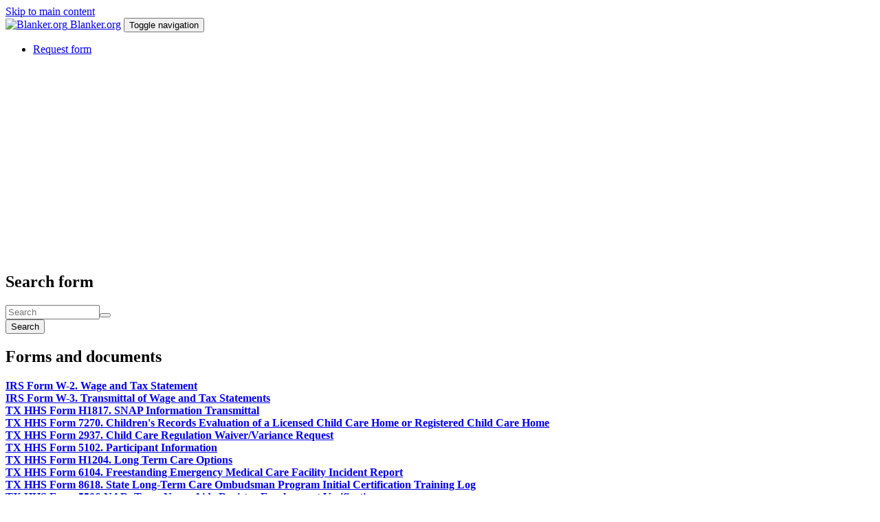

--- FILE ---
content_type: text/html; charset=utf-8
request_url: https://blanker.org/
body_size: 9028
content:
<!DOCTYPE html>
<html lang="en" dir="ltr">
<head>
  <link rel="profile" href="https://www.w3.org/1999/xhtml/vocab" />
  <meta name="viewport" content="width=device-width, initial-scale=1.0">
  <!--[if IE]><![endif]-->
<meta http-equiv="Content-Type" content="text/html; charset=utf-8" />
<link rel="shortcut icon" href="https://blanker.org/favicon.png" type="image/png" />
<link rel="canonical" href="https://blanker.org/" />
<link rel="shortlink" href="https://blanker.org/" />
  <title>Blanker.org | Forms and documents</title>
  <link type="text/css" rel="stylesheet" href="/files/advagg_css/css__29lECXD1b_NybR-iOH6e1UI8KOZmyR5yXN_wHpdFFVk__77zygv2ZISm2FV15YJb6qTRsjKuFlhyQ2gKphYSt8-Y__hQtXnmLvFA5J8pTwfNABMsUHKH24Ayf1w1S3tdoDYQ0.css" media="all" />
  <!-- HTML5 element support for IE6-8 -->
  <!--[if lt IE 9]>
    <script src="https://cdn.jsdelivr.net/html5shiv/3.7.3/html5shiv-printshiv.min.js"></script>
  <![endif]-->
  <script src="/files/advagg_js/js__SXmtFm9NQUd5yJx3e1iLbmH7qtxddikm2yQfvf48mEk__gSP8ZGzj7_TW6IKPtHBWs5b7jIoCC5G_LfBv9BvQ-ik__hQtXnmLvFA5J8pTwfNABMsUHKH24Ayf1w1S3tdoDYQ0.js"></script>
<script>
<!--//--><![CDATA[//><!--
jQuery.extend(Drupal.settings, {"basePath":"\/","pathPrefix":"","setHasJsCookie":0,"ajaxPageState":{"theme":"blankertheme","theme_token":"IAAxnR2fWOvnvvqgx2amIOOlICfJ1xmO4vpt9DWziqk","jquery_version":"2.2","jquery_version_token":"vx4F0EI_iTurYaBWQuzZZRmg9_zc1U2YDOP-iuC3lgs","css":{"modules\/system\/system.base.css":1,"modules\/field\/theme\/field.css":1,"sites\/all\/modules\/google_cse\/google_cse.css":1,"modules\/node\/node.css":1,"sites\/all\/modules\/views\/css\/views.css":1,"sites\/all\/modules\/ckeditor\/css\/ckeditor.css":1,"sites\/all\/modules\/colorbox\/styles\/default\/colorbox_style.css":1,"sites\/all\/modules\/ctools\/css\/ctools.css":1,"sites\/all\/modules\/panels\/css\/panels.css":1,"sites\/all\/themes\/blankertheme\/css\/style.css":1},"js":{"sites\/all\/themes\/bootstrap\/js\/bootstrap.js":1,"sites\/all\/modules\/jquery_update\/replace\/jquery\/2.2\/jquery.min.js":1,"misc\/jquery-extend-3.4.0.js":1,"misc\/jquery-html-prefilter-3.5.0-backport.js":1,"misc\/jquery.once.js":1,"misc\/drupal.js":1,"sites\/all\/modules\/jquery_update\/js\/jquery_browser.js":1,"sites\/all\/modules\/jquery_update\/replace\/ui\/external\/jquery.cookie.js":1,"sites\/all\/modules\/jquery_update\/replace\/jquery.form\/4\/jquery.form.min.js":1,"misc\/form-single-submit.js":1,"misc\/ajax.js":1,"sites\/all\/modules\/jquery_update\/js\/jquery_update.js":1,"sites\/all\/modules\/admin_menu\/admin_devel\/admin_devel.js":1,"sites\/all\/modules\/google_cse\/google_cse.js":1,"sites\/all\/libraries\/colorbox\/jquery.colorbox-min.js":1,"sites\/all\/modules\/colorbox\/js\/colorbox.js":1,"sites\/all\/modules\/colorbox\/styles\/default\/colorbox_style.js":1,"sites\/all\/modules\/views\/js\/base.js":1,"sites\/all\/themes\/bootstrap\/js\/misc\/_progress.js":1,"sites\/all\/modules\/views\/js\/ajax_view.js":1,"sites\/all\/themes\/blankertheme\/bootstrap\/js\/affix.js":1,"sites\/all\/themes\/blankertheme\/bootstrap\/js\/alert.js":1,"sites\/all\/themes\/blankertheme\/bootstrap\/js\/button.js":1,"sites\/all\/themes\/blankertheme\/bootstrap\/js\/carousel.js":1,"sites\/all\/themes\/blankertheme\/bootstrap\/js\/collapse.js":1,"sites\/all\/themes\/blankertheme\/bootstrap\/js\/dropdown.js":1,"sites\/all\/themes\/blankertheme\/bootstrap\/js\/modal.js":1,"sites\/all\/themes\/blankertheme\/bootstrap\/js\/tooltip.js":1,"sites\/all\/themes\/blankertheme\/bootstrap\/js\/popover.js":1,"sites\/all\/themes\/blankertheme\/bootstrap\/js\/scrollspy.js":1,"sites\/all\/themes\/blankertheme\/bootstrap\/js\/tab.js":1,"sites\/all\/themes\/blankertheme\/bootstrap\/js\/transition.js":1,"sites\/all\/themes\/bootstrap\/js\/modules\/views\/js\/ajax_view.js":1,"sites\/all\/themes\/bootstrap\/js\/misc\/ajax.js":1}},"colorbox":{"opacity":"0.85","current":"{current} of {total}","previous":"\u00ab Prev","next":"Next \u00bb","close":"Close","maxWidth":"98%","maxHeight":"98%","fixed":true,"mobiledetect":true,"mobiledevicewidth":"480px","specificPagesDefaultValue":"admin*\nimagebrowser*\nimg_assist*\nimce*\nnode\/add\/*\nnode\/*\/edit\nprint\/*\nprintpdf\/*\nsystem\/ajax\nsystem\/ajax\/*"},"googleCSE":{"cx":"016533359310036798938:fmv8cigt3le","resultsWidth":600,"domain":"www.google.com","showWaterMark":0},"views":{"ajax_path":"\/views\/ajax","ajaxViews":{"views_dom_id:bc9d11f40e1b20c26f2890eb58aff6e1":{"view_name":"Frontpage","view_display_id":"block_4","view_args":"","view_path":"node\/6533","view_base_path":"node","view_dom_id":"bc9d11f40e1b20c26f2890eb58aff6e1","pager_element":0},"views_dom_id:5fe1e7429200738f8e8a866966dc4f64":{"view_name":"taxonomy_list","view_display_id":"block_1","view_args":"","view_path":"node\/6533","view_base_path":"fields\/all","view_dom_id":"5fe1e7429200738f8e8a866966dc4f64","pager_element":0},"views_dom_id:df80e8b10b12a37902e273ae0af0fd11":{"view_name":"taxonomy_list","view_display_id":"block_2","view_args":"","view_path":"node\/6533","view_base_path":"fields\/all","view_dom_id":"df80e8b10b12a37902e273ae0af0fd11","pager_element":0},"views_dom_id:727859fd961ad9f9cf0b52752ce13a0a":{"view_name":"taxonomy_list","view_display_id":"block_3","view_args":"","view_path":"node\/6533","view_base_path":"fields\/all","view_dom_id":"727859fd961ad9f9cf0b52752ce13a0a","pager_element":0}}},"urlIsAjaxTrusted":{"\/views\/ajax":true,"\/":true},"bootstrap":{"anchorsFix":"0","anchorsSmoothScrolling":"0","formHasError":1,"popoverEnabled":0,"popoverOptions":{"animation":1,"html":0,"placement":"right","selector":"","trigger":"click","triggerAutoclose":1,"title":"","content":"","delay":0,"container":"body"},"tooltipEnabled":0,"tooltipOptions":{"animation":1,"html":0,"placement":"auto left","selector":"","trigger":"hover focus","delay":0,"container":"body"}}});
//--><!]]>
</script>
<script async src="https://pagead2.googlesyndication.com/pagead/js/adsbygoogle.js?client=ca-pub-7958472158675518"
     crossorigin="anonymous"></script>
</head>
<body class="html front not-logged-in no-sidebars page-node page-node- page-node-6533 node-type-page">
  <div id="skip-link">
    <a href="#main-content" class="element-invisible element-focusable">Skip to main content</a>
  </div>
    
<header id="navbar" role="banner" class="navbar container navbar-default">
  <div class="container">
    <div class="navbar-header">
              <a class="logo navbar-btn pull-left" href="/" title="Forms here!">
          <img src="https://blanker.org/files/orglogo.png" alt="Blanker.org" />
        </a>
      
              <a class="name navbar-brand" href="/" title="Forms and templates">Blanker.org</a>
      
              <button type="button" class="navbar-toggle" data-toggle="collapse" data-target="#navbar-collapse">
          <span class="sr-only">Toggle navigation</span>
          <span class="icon-bar"></span>
          <span class="icon-bar"></span>
          <span class="icon-bar"></span>
        </button>
          </div>

          <div class="navbar-collapse collapse" id="navbar-collapse">
        <nav role="navigation">
                      <ul class="menu nav navbar-nav"><li class="first last leaf"><a href="https://blanker.org/request-form" title="">Request form</a></li>
</ul>                                      </nav>
      </div>
      </div>
</header>

<div class="main-container container">

  <header role="banner" id="page-header">
    
      <div class="region region-header">
    <section id="block-block-13" class="block block-block clearfix">

      
  <script async src="https://pagead2.googlesyndication.com/pagead/js/adsbygoogle.js?client=ca-pub-7958472158675518"
     crossorigin="anonymous"></script>
<!-- blanker.org - TopResponsive -->
<ins class="adsbygoogle"
     style="display:block"
     data-ad-client="ca-pub-7958472158675518"
     data-ad-slot="7240310391"
     data-ad-format="auto"
     data-full-width-responsive="true"></ins>
<script>
     (adsbygoogle = window.adsbygoogle || []).push({});
</script>
</section>
  </div>
  </header> <!-- /#page-header -->

  <div class="row">

    
    <section class="col-sm-12">
              <div class="highlighted jumbotron">  <div class="region region-highlighted">
    <section id="block-search-form" class="block block-search clearfix">

      
  <form class="google-cse form-search content-search" action="/" method="post" id="search-block-form" accept-charset="UTF-8"><div><div>
      <h2 class="element-invisible">Search form</h2>
    <div class="input-group"><input title="Enter the terms you wish to search for." placeholder="Search" class="form-control form-text" type="text" id="edit-search-block-form--2" name="search_block_form" value="" size="15" maxlength="128" /><span class="input-group-btn"><button type="submit" class="btn btn-primary"><span class="icon glyphicon glyphicon-search" aria-hidden="true"></span>
</button></span></div><div class="form-actions form-wrapper form-group" id="edit-actions"><button class="element-invisible btn btn-default form-submit" type="submit" id="edit-submit" name="op" value="Search">Search</button>
</div><input type="hidden" name="form_build_id" value="form-7EyMSgIh253abD5vcyTH7-eURqdxO8yG6FIg2RnN4WE" />
<input type="hidden" name="form_id" value="search_block_form" />
</div>
</div></form>
</section>
  </div>
</div>
                  <a id="main-content"></a>
                    <h1 class="page-header">Forms and documents</h1>
                                                          <div class="region region-content">
    <section id="block-system-main" class="block block-system clearfix">

      
  <article id="node-6533" class="node node-page clearfix">
        </article>

</section>
<section id="block-views-frontpage-block-4" class="block block-views clearfix">

      
  <div class="view view-Frontpage view-id-Frontpage view-display-id-block_4 view-dom-id-bc9d11f40e1b20c26f2890eb58aff6e1">
        
  
  
      <div class="view-content">
      

<div id="views-bootstrap-grid-1" class="views-bootstrap-grid-plugin-style">
  
          <div class="row">
                  <div class=" col-xs-12 col-sm-6 col-md-6 col-lg-6">
              
  <div>        <strong><a href="/docs/irs-form-w-2">IRS Form W-2. Wage and Tax Statement </a></strong>  </div>          </div>

                                      <div class=" col-xs-12 col-sm-6 col-md-6 col-lg-6">
              
  <div>        <strong><a href="/docs/irs-form-w-3">IRS Form W-3. Transmittal of Wage and Tax Statements</a></strong>  </div>          </div>

                                  </div>
          <div class="row">
                  <div class=" col-xs-12 col-sm-6 col-md-6 col-lg-6">
              
  <div>        <strong><a href="/docs/tx-hhs-form-h1817-snap-information-transmittal">TX HHS Form H1817. SNAP Information Transmittal</a></strong>  </div>          </div>

                                      <div class=" col-xs-12 col-sm-6 col-md-6 col-lg-6">
              
  <div>        <strong><a href="/docs/tx-hhs-form-7270-childrens-records-evaluation-of-licensed-child-care-home-or-registered-child">TX HHS Form 7270. Children&#039;s Records Evaluation of a Licensed Child Care Home or Registered Child Care Home</a></strong>  </div>          </div>

                                  </div>
          <div class="row">
                  <div class=" col-xs-12 col-sm-6 col-md-6 col-lg-6">
              
  <div>        <strong><a href="/docs/tx-hhs-form-2937-child-care-regulation-waivervariance-request">TX HHS Form 2937. Child Care Regulation Waiver/Variance Request</a></strong>  </div>          </div>

                                      <div class=" col-xs-12 col-sm-6 col-md-6 col-lg-6">
              
  <div>        <strong><a href="/docs/tx-hhs-form-5102-participant-information">TX HHS Form 5102. Participant Information</a></strong>  </div>          </div>

                                  </div>
          <div class="row">
                  <div class=" col-xs-12 col-sm-6 col-md-6 col-lg-6">
              
  <div>        <strong><a href="/docs/tx-hhs-form-h1204-long-term-care-options">TX HHS Form H1204. Long Term Care Options</a></strong>  </div>          </div>

                                      <div class=" col-xs-12 col-sm-6 col-md-6 col-lg-6">
              
  <div>        <strong><a href="/docs/tx-hhs-form-6104-freestanding-emergency-medical-care-facility-incident-report">TX HHS Form 6104. Freestanding Emergency Medical Care Facility Incident Report</a></strong>  </div>          </div>

                                  </div>
          <div class="row">
                  <div class=" col-xs-12 col-sm-6 col-md-6 col-lg-6">
              
  <div>        <strong><a href="/docs/tx-hhs-form-8618-state-long-term-care-ombudsman-program-initial-certification-training-log">TX HHS Form 8618. State Long-Term Care Ombudsman Program Initial Certification Training Log</a></strong>  </div>          </div>

                                      <div class=" col-xs-12 col-sm-6 col-md-6 col-lg-6">
              
  <div>        <strong><a href="/docs/tx-hhs-form-5506-nar-texas-nurse-aide-registry-employment-verification">TX HHS Form 5506-NAR. Texas Nurse Aide Registry Employment Verification</a></strong>  </div>          </div>

                                  </div>
          <div class="row">
                  <div class=" col-xs-12 col-sm-6 col-md-6 col-lg-6">
              
  <div>        <strong><a href="/docs/tx-hhs-form-1725-criminal-conviction-history-and-registry-checks">TX HHS Form 1725. Criminal Conviction History and Registry Checks</a></strong>  </div>          </div>

                                      <div class=" col-xs-12 col-sm-6 col-md-6 col-lg-6">
              
  <div>        <strong><a href="/docs/tx-hhs-form-2947-child-care-center-personnel-information-record">TX HHS Form 2947. Child Care Center Personnel Information Record</a></strong>  </div>          </div>

                                  </div>
          <div class="row">
                  <div class=" col-xs-12 col-sm-6 col-md-6 col-lg-6">
              
  <div>        <strong><a href="/docs/tx-hhs-form-h1299-request-joint-bank-account-information">TX HHS Form H1299. Request for Joint Bank Account Information</a></strong>  </div>          </div>

                                      <div class=" col-xs-12 col-sm-6 col-md-6 col-lg-6">
              
  <div>        <strong><a href="/docs/tx-hhs-form-h1252-designation-of-burial-funds">TX HHS Form H1252. Designation of Burial Funds</a></strong>  </div>          </div>

                                  </div>
          <div class="row">
                  <div class=" col-xs-12 col-sm-6 col-md-6 col-lg-6">
              
  <div>        <strong><a href="/docs/tx-hhs-form-h1016-supplemental-security-income-referral">TX HHS Form H1016. Supplemental Security Income Referral</a></strong>  </div>          </div>

                                      <div class=" col-xs-12 col-sm-6 col-md-6 col-lg-6">
              
  <div>        <strong><a href="/note/lease-termination/tenant-rights-after-termination">Tenant Rights After Lease Termination</a></strong>  </div>          </div>

                                  </div>
          <div class="row">
                  <div class=" col-xs-12 col-sm-6 col-md-6 col-lg-6">
              
  <div>        <strong><a href="/note/lease-termination/early-termination-fees">Early Lease Termination Fees and Penalties</a></strong>  </div>          </div>

                                      <div class=" col-xs-12 col-sm-6 col-md-6 col-lg-6">
              
  <div>        <strong><a href="/note/lease-termination/tenant-breaks-lease">What Happens If a Tenant Breaks a Lease</a></strong>  </div>          </div>

                                  </div>
          <div class="row">
                  <div class=" col-xs-12 col-sm-6 col-md-6 col-lg-6">
              
  <div>        <strong><a href="/note/lease-termination/tenant-early-termination">Can a Tenant Terminate a Lease Early</a></strong>  </div>          </div>

                                      <div class=" col-xs-12 col-sm-6 col-md-6 col-lg-6">
              
  <div>        <strong><a href="/note/lease-termination/how-it-works">How Lease Termination Works</a></strong>  </div>          </div>

                                  </div>
          <div class="row">
                  <div class=" col-xs-12 col-sm-6 col-md-6 col-lg-6">
              
  <div>        <strong><a href="/note/lease-termination">Lease Termination</a></strong>  </div>          </div>

                                      <div class=" col-xs-12 col-sm-6 col-md-6 col-lg-6">
              
  <div>        <strong><a href="/note/lease-termination/commercial-vs-residential">Commercial vs Residential Lease Termination</a></strong>  </div>          </div>

                                  </div>
          <div class="row">
                  <div class=" col-xs-12 col-sm-6 col-md-6 col-lg-6">
              
  <div>        <strong><a href="/note/lease-termination/military-termination">Military Lease Termination (SCRA Rules)</a></strong>  </div>          </div>

                                      <div class=" col-xs-12 col-sm-6 col-md-6 col-lg-6">
              
  <div>        <strong><a href="/note/lease-termination/termination-vs-eviction">Lease Termination vs Eviction</a></strong>  </div>          </div>

                                  </div>
          <div class="row">
                  <div class=" col-xs-12 col-sm-6 col-md-6 col-lg-6">
              
  <div>        <strong><a href="/note/lease-termination/termination-vs-expiration">Lease Termination vs Lease Expiration</a></strong>  </div>          </div>

                                      <div class=" col-xs-12 col-sm-6 col-md-6 col-lg-6">
              
  <div>        <strong><a href="/note/lease-termination/mutual-termination">Mutual Lease Termination Agreement Explained</a></strong>  </div>          </div>

                                  </div>
          <div class="row">
                  <div class=" col-xs-12 col-sm-6 col-md-6 col-lg-6">
              
  <div>        <strong><a href="/note/lease-termination/lease-violation">Termination for Lease Violations</a></strong>  </div>          </div>

                                      <div class=" col-xs-12 col-sm-6 col-md-6 col-lg-6">
              
  <div>        <strong><a href="/note/lease-termination/nonpayment-of-rent">Termination for Nonpayment of Rent</a></strong>  </div>          </div>

                                  </div>
          <div class="row">
                  <div class=" col-xs-12 col-sm-6 col-md-6 col-lg-6">
              
  <div>        <strong><a href="/note/lease-termination/landlord-notice-requirements">Lease Termination Notice Requirements for Landlords</a></strong>  </div>          </div>

                                      <div class=" col-xs-12 col-sm-6 col-md-6 col-lg-6">
              
  <div>        <strong><a href="/note/lease-termination/landlord-can-terminate">When a Landlord Can Terminate a Lease</a></strong>  </div>          </div>

                                  </div>
    
  </div>
    </div>
  
      <div class="text-center"><ul class="pagination"><li class="active"><span>1</span></li>
<li><a title="Go to page 2" href="/start-page?page=1">2</a></li>
<li><a title="Go to page 3" href="/start-page?page=2">3</a></li>
<li><a title="Go to page 4" href="/start-page?page=3">4</a></li>
<li class="pager-ellipsis disabled"><span>…</span></li>
<li class="next"><a title="Go to next page" href="/start-page?page=1">next ›</a></li>
<li class="pager-last"><a title="Go to last page" href="/start-page?page=288">last »</a></li>
</ul></div>  
  
  
  
  
</div>
</section>
<section id="block-views-taxonomy-list-block-1" class="block block-views clearfix">

        <h2 class="block-title">Location</h2>
    
  <div class="view view-taxonomy-list view-id-taxonomy_list view-display-id-block_1 view-dom-id-5fe1e7429200738f8e8a866966dc4f64">
        
  
  
      <div class="view-content">
      

<div id="views-bootstrap-grid-2" class="views-bootstrap-grid-plugin-style">
  
          <div class="row">
                  <div class=" col-xs-12 col-sm-6 col-md-4 col-lg-3">
              
  <div class="views-field views-field-name">        <span class="field-content"><a href="/geo/alabama">Alabama</a></span>  </div>          </div>

                                      <div class=" col-xs-12 col-sm-6 col-md-4 col-lg-3">
              
  <div class="views-field views-field-name">        <span class="field-content"><a href="/geo/alaska">Alaska</a></span>  </div>          </div>

                                                              <div class="clearfix visible-sm-block"></div>
                                                                                                          <div class=" col-xs-12 col-sm-6 col-md-4 col-lg-3">
              
  <div class="views-field views-field-name">        <span class="field-content"><a href="/geo/arizona">Arizona</a></span>  </div>          </div>

                                                                                        <div class="clearfix visible-md-block"></div>
                                                                                <div class=" col-xs-12 col-sm-6 col-md-4 col-lg-3">
              
  <div class="views-field views-field-name">        <span class="field-content"><a href="/geo/arkansas">Arkansas</a></span>  </div>          </div>

                                                              <div class="clearfix visible-sm-block"></div>
                                                                                  <div class="clearfix visible-lg-block"></div>
                                                      <div class=" col-xs-12 col-sm-6 col-md-4 col-lg-3">
              
  <div class="views-field views-field-name">        <span class="field-content"><a href="/geo/australia">Australia</a></span>  </div>          </div>

                                                                                                                                          <div class=" col-xs-12 col-sm-6 col-md-4 col-lg-3">
              
  <div class="views-field views-field-name">        <span class="field-content"><a href="/geo/california">California</a></span>  </div>          </div>

                                                              <div class="clearfix visible-sm-block"></div>
                                                        <div class="clearfix visible-md-block"></div>
                                                                                <div class=" col-xs-12 col-sm-6 col-md-4 col-lg-3">
              
  <div class="views-field views-field-name">        <span class="field-content"><a href="/geo/canada">Canada</a></span>  </div>          </div>

                                                                                                                                          <div class=" col-xs-12 col-sm-6 col-md-4 col-lg-3">
              
  <div class="views-field views-field-name">        <span class="field-content"><a href="/geo/china">China</a></span>  </div>          </div>

                                                              <div class="clearfix visible-sm-block"></div>
                                                                                  <div class="clearfix visible-lg-block"></div>
                                                      <div class=" col-xs-12 col-sm-6 col-md-4 col-lg-3">
              
  <div class="views-field views-field-name">        <span class="field-content"><a href="/geo/colorado">Colorado</a></span>  </div>          </div>

                                                                                        <div class="clearfix visible-md-block"></div>
                                                                                <div class=" col-xs-12 col-sm-6 col-md-4 col-lg-3">
              
  <div class="views-field views-field-name">        <span class="field-content"><a href="/geo/connecticut">Connecticut</a></span>  </div>          </div>

                                                              <div class="clearfix visible-sm-block"></div>
                                                                                                          <div class=" col-xs-12 col-sm-6 col-md-4 col-lg-3">
              
  <div class="views-field views-field-name">        <span class="field-content"><a href="/geo/delaware">Delaware</a></span>  </div>          </div>

                                                                                                                                          <div class=" col-xs-12 col-sm-6 col-md-4 col-lg-3">
              
  <div class="views-field views-field-name">        <span class="field-content"><a href="/geo/egypt">Egypt</a></span>  </div>          </div>

                                                              <div class="clearfix visible-sm-block"></div>
                                                        <div class="clearfix visible-md-block"></div>
                                                        <div class="clearfix visible-lg-block"></div>
                                                      <div class=" col-xs-12 col-sm-6 col-md-4 col-lg-3">
              
  <div class="views-field views-field-name">        <span class="field-content"><a href="/geo/florida">Florida</a></span>  </div>          </div>

                                                                                                                                          <div class=" col-xs-12 col-sm-6 col-md-4 col-lg-3">
              
  <div class="views-field views-field-name">        <span class="field-content"><a href="/geo/georgia">Georgia</a></span>  </div>          </div>

                                                              <div class="clearfix visible-sm-block"></div>
                                                                                                          <div class=" col-xs-12 col-sm-6 col-md-4 col-lg-3">
              
  <div class="views-field views-field-name">        <span class="field-content"><a href="/geo/hawaii">Hawaii</a></span>  </div>          </div>

                                                                                        <div class="clearfix visible-md-block"></div>
                                                                                <div class=" col-xs-12 col-sm-6 col-md-4 col-lg-3">
              
  <div class="views-field views-field-name">        <span class="field-content"><a href="/geo/idaho">Idaho</a></span>  </div>          </div>

                                                              <div class="clearfix visible-sm-block"></div>
                                                                                  <div class="clearfix visible-lg-block"></div>
                                                      <div class=" col-xs-12 col-sm-6 col-md-4 col-lg-3">
              
  <div class="views-field views-field-name">        <span class="field-content"><a href="/geo/illinois">Illinois</a></span>  </div>          </div>

                                                                                                                                          <div class=" col-xs-12 col-sm-6 col-md-4 col-lg-3">
              
  <div class="views-field views-field-name">        <span class="field-content"><a href="/geo/india">India</a></span>  </div>          </div>

                                                              <div class="clearfix visible-sm-block"></div>
                                                        <div class="clearfix visible-md-block"></div>
                                                                                <div class=" col-xs-12 col-sm-6 col-md-4 col-lg-3">
              
  <div class="views-field views-field-name">        <span class="field-content"><a href="/geo/indiana">Indiana</a></span>  </div>          </div>

                                                                                                                                          <div class=" col-xs-12 col-sm-6 col-md-4 col-lg-3">
              
  <div class="views-field views-field-name">        <span class="field-content"><a href="/geo/iowa">Iowa</a></span>  </div>          </div>

                                                              <div class="clearfix visible-sm-block"></div>
                                                                                  <div class="clearfix visible-lg-block"></div>
                                                      <div class=" col-xs-12 col-sm-6 col-md-4 col-lg-3">
              
  <div class="views-field views-field-name">        <span class="field-content"><a href="/geo/jamaica">Jamaica</a></span>  </div>          </div>

                                                                                        <div class="clearfix visible-md-block"></div>
                                                                                <div class=" col-xs-12 col-sm-6 col-md-4 col-lg-3">
              
  <div class="views-field views-field-name">        <span class="field-content"><a href="/geo/kansas">Kansas</a></span>  </div>          </div>

                                                              <div class="clearfix visible-sm-block"></div>
                                                                                                          <div class=" col-xs-12 col-sm-6 col-md-4 col-lg-3">
              
  <div class="views-field views-field-name">        <span class="field-content"><a href="/geo/kentucky">Kentucky</a></span>  </div>          </div>

                                                                                                                                          <div class=" col-xs-12 col-sm-6 col-md-4 col-lg-3">
              
  <div class="views-field views-field-name">        <span class="field-content"><a href="/geo/louisiana">Louisiana</a></span>  </div>          </div>

                                                              <div class="clearfix visible-sm-block"></div>
                                                        <div class="clearfix visible-md-block"></div>
                                                        <div class="clearfix visible-lg-block"></div>
                                                      <div class=" col-xs-12 col-sm-6 col-md-4 col-lg-3">
              
  <div class="views-field views-field-name">        <span class="field-content"><a href="/geo/maine">Maine</a></span>  </div>          </div>

                                                                                                                                          <div class=" col-xs-12 col-sm-6 col-md-4 col-lg-3">
              
  <div class="views-field views-field-name">        <span class="field-content"><a href="/geo/maryland">Maryland</a></span>  </div>          </div>

                                                              <div class="clearfix visible-sm-block"></div>
                                                                                                          <div class=" col-xs-12 col-sm-6 col-md-4 col-lg-3">
              
  <div class="views-field views-field-name">        <span class="field-content"><a href="/geo/massachusetts">Massachusetts</a></span>  </div>          </div>

                                                                                        <div class="clearfix visible-md-block"></div>
                                                                                <div class=" col-xs-12 col-sm-6 col-md-4 col-lg-3">
              
  <div class="views-field views-field-name">        <span class="field-content"><a href="/geo/michigan">Michigan</a></span>  </div>          </div>

                                                              <div class="clearfix visible-sm-block"></div>
                                                                                  <div class="clearfix visible-lg-block"></div>
                                                      <div class=" col-xs-12 col-sm-6 col-md-4 col-lg-3">
              
  <div class="views-field views-field-name">        <span class="field-content"><a href="/geo/minnesota">Minnesota</a></span>  </div>          </div>

                                                                                                                                          <div class=" col-xs-12 col-sm-6 col-md-4 col-lg-3">
              
  <div class="views-field views-field-name">        <span class="field-content"><a href="/geo/mississippi">Mississippi</a></span>  </div>          </div>

                                                              <div class="clearfix visible-sm-block"></div>
                                                        <div class="clearfix visible-md-block"></div>
                                                                                <div class=" col-xs-12 col-sm-6 col-md-4 col-lg-3">
              
  <div class="views-field views-field-name">        <span class="field-content"><a href="/geo/missouri">Missouri</a></span>  </div>          </div>

                                                                                                                                          <div class=" col-xs-12 col-sm-6 col-md-4 col-lg-3">
              
  <div class="views-field views-field-name">        <span class="field-content"><a href="/geo/montana">Montana</a></span>  </div>          </div>

                                                              <div class="clearfix visible-sm-block"></div>
                                                                                  <div class="clearfix visible-lg-block"></div>
                                                      <div class=" col-xs-12 col-sm-6 col-md-4 col-lg-3">
              
  <div class="views-field views-field-name">        <span class="field-content"><a href="/geo/nebraska">Nebraska</a></span>  </div>          </div>

                                                                                        <div class="clearfix visible-md-block"></div>
                                                                                <div class=" col-xs-12 col-sm-6 col-md-4 col-lg-3">
              
  <div class="views-field views-field-name">        <span class="field-content"><a href="/geo/nevada">Nevada</a></span>  </div>          </div>

                                                              <div class="clearfix visible-sm-block"></div>
                                                                                                          <div class=" col-xs-12 col-sm-6 col-md-4 col-lg-3">
              
  <div class="views-field views-field-name">        <span class="field-content"><a href="/geo/new-hampshire">New Hampshire</a></span>  </div>          </div>

                                                                                                                                          <div class=" col-xs-12 col-sm-6 col-md-4 col-lg-3">
              
  <div class="views-field views-field-name">        <span class="field-content"><a href="/geo/new-jersey">New Jersey</a></span>  </div>          </div>

                                                              <div class="clearfix visible-sm-block"></div>
                                                        <div class="clearfix visible-md-block"></div>
                                                        <div class="clearfix visible-lg-block"></div>
                                                      <div class=" col-xs-12 col-sm-6 col-md-4 col-lg-3">
              
  <div class="views-field views-field-name">        <span class="field-content"><a href="/geo/new-mexico">New Mexico</a></span>  </div>          </div>

                                                                                                                                          <div class=" col-xs-12 col-sm-6 col-md-4 col-lg-3">
              
  <div class="views-field views-field-name">        <span class="field-content"><a href="/geo/new-york">New York</a></span>  </div>          </div>

                                                              <div class="clearfix visible-sm-block"></div>
                                                                                                          <div class=" col-xs-12 col-sm-6 col-md-4 col-lg-3">
              
  <div class="views-field views-field-name">        <span class="field-content"><a href="/geo/new-zealand">New Zealand</a></span>  </div>          </div>

                                                                                        <div class="clearfix visible-md-block"></div>
                                                                                <div class=" col-xs-12 col-sm-6 col-md-4 col-lg-3">
              
  <div class="views-field views-field-name">        <span class="field-content"><a href="/geo/north-carolina">North Carolina</a></span>  </div>          </div>

                                                              <div class="clearfix visible-sm-block"></div>
                                                                                  <div class="clearfix visible-lg-block"></div>
                                                      <div class=" col-xs-12 col-sm-6 col-md-4 col-lg-3">
              
  <div class="views-field views-field-name">        <span class="field-content"><a href="/geo/north-dakota">North Dakota</a></span>  </div>          </div>

                                                                                                                                          <div class=" col-xs-12 col-sm-6 col-md-4 col-lg-3">
              
  <div class="views-field views-field-name">        <span class="field-content"><a href="/geo/ohio">Ohio</a></span>  </div>          </div>

                                                              <div class="clearfix visible-sm-block"></div>
                                                        <div class="clearfix visible-md-block"></div>
                                                                                <div class=" col-xs-12 col-sm-6 col-md-4 col-lg-3">
              
  <div class="views-field views-field-name">        <span class="field-content"><a href="/geo/oklahoma">Oklahoma</a></span>  </div>          </div>

                                                                                                                                          <div class=" col-xs-12 col-sm-6 col-md-4 col-lg-3">
              
  <div class="views-field views-field-name">        <span class="field-content"><a href="/geo/oregon">Oregon</a></span>  </div>          </div>

                                                              <div class="clearfix visible-sm-block"></div>
                                                                                  <div class="clearfix visible-lg-block"></div>
                                                      <div class=" col-xs-12 col-sm-6 col-md-4 col-lg-3">
              
  <div class="views-field views-field-name">        <span class="field-content"><a href="/geo/pennsylvania">Pennsylvania</a></span>  </div>          </div>

                                                                                        <div class="clearfix visible-md-block"></div>
                                                                                <div class=" col-xs-12 col-sm-6 col-md-4 col-lg-3">
              
  <div class="views-field views-field-name">        <span class="field-content"><a href="/geo/philippines">Philippines</a></span>  </div>          </div>

                                                              <div class="clearfix visible-sm-block"></div>
                                                                                                          <div class=" col-xs-12 col-sm-6 col-md-4 col-lg-3">
              
  <div class="views-field views-field-name">        <span class="field-content"><a href="/geo/rhode-island">Rhode Island</a></span>  </div>          </div>

                                                                                                                                          <div class=" col-xs-12 col-sm-6 col-md-4 col-lg-3">
              
  <div class="views-field views-field-name">        <span class="field-content"><a href="/geo/south-carolina">South Carolina</a></span>  </div>          </div>

                                                              <div class="clearfix visible-sm-block"></div>
                                                        <div class="clearfix visible-md-block"></div>
                                                        <div class="clearfix visible-lg-block"></div>
                                                      <div class=" col-xs-12 col-sm-6 col-md-4 col-lg-3">
              
  <div class="views-field views-field-name">        <span class="field-content"><a href="/geo/south-dakota">South Dakota</a></span>  </div>          </div>

                                                                                                                                          <div class=" col-xs-12 col-sm-6 col-md-4 col-lg-3">
              
  <div class="views-field views-field-name">        <span class="field-content"><a href="/geo/tennessee">Tennessee</a></span>  </div>          </div>

                                                              <div class="clearfix visible-sm-block"></div>
                                                                                                      </div>
    
  </div>
    </div>
  
      <ul class="pager"><li class="pager-previous">&nbsp;</li>
<li class="pager-current">1 of 2</li>
<li class="pager-next"><a title="Go to next page" href="/start-page?page=1">next ›</a></li>
</ul>  
  
  
  
  
</div>
</section>
<section id="block-views-taxonomy-list-block-2" class="block block-views clearfix">

        <h2 class="block-title">Institutions</h2>
    
  <div class="view view-taxonomy-list view-id-taxonomy_list view-display-id-block_2 view-dom-id-df80e8b10b12a37902e273ae0af0fd11">
        
  
  
      <div class="view-content">
      

<div id="views-bootstrap-grid-3" class="views-bootstrap-grid-plugin-style">
  
          <div class="row">
                  <div class=" col-xs-12 col-sm-12 col-md-6 col-lg-6">
              
  <div class="views-field views-field-name">        <span class="field-content"><a href="/inst/air-force-department">Air Force Department</a></span>  </div>          </div>

                                      <div class=" col-xs-12 col-sm-12 col-md-6 col-lg-6">
              
  <div class="views-field views-field-name">        <span class="field-content"><a href="/inst/aia">American Institute of Architects (AIA)</a></span>  </div>          </div>

                                                              <div class="clearfix visible-md-block"></div>
                                                        <div class="clearfix visible-lg-block"></div>
                                                      <div class=" col-xs-12 col-sm-12 col-md-6 col-lg-6">
              
  <div class="views-field views-field-name">        <span class="field-content"><a href="/inst/bureau-of-alcohol-tobacco-firearms-and-explosives">Bureau of Alcohol Tobacco Firearms and Explosives</a></span>  </div>          </div>

                                                                                                                <div class=" col-xs-12 col-sm-12 col-md-6 col-lg-6">
              
  <div class="views-field views-field-name">        <span class="field-content"><a href="/inst/california-department-of-justice">California Department of Justice</a></span>  </div>          </div>

                                                              <div class="clearfix visible-md-block"></div>
                                                        <div class="clearfix visible-lg-block"></div>
                                                      <div class=" col-xs-12 col-sm-12 col-md-6 col-lg-6">
              
  <div class="views-field views-field-name">        <span class="field-content"><a href="/inst/california-department-of-motor-vehicles">California Department of Motor Vehicles</a></span>  </div>          </div>

                                                                                                                <div class=" col-xs-12 col-sm-12 col-md-6 col-lg-6">
              
  <div class="views-field views-field-name">        <span class="field-content"><a href="/inst/california-department-of-public-health">California Department of Public Health</a></span>  </div>          </div>

                                                              <div class="clearfix visible-md-block"></div>
                                                        <div class="clearfix visible-lg-block"></div>
                                                      <div class=" col-xs-12 col-sm-12 col-md-6 col-lg-6">
              
  <div class="views-field views-field-name">        <span class="field-content"><a href="/inst/california-department-of-social-services">California Department of Social Services*</a></span>  </div>          </div>

                                                                                                                <div class=" col-xs-12 col-sm-12 col-md-6 col-lg-6">
              
  <div class="views-field views-field-name">        <span class="field-content"><a href="/inst/california-franchise-tax-board">California Franchise Tax Board</a></span>  </div>          </div>

                                                              <div class="clearfix visible-md-block"></div>
                                                        <div class="clearfix visible-lg-block"></div>
                                                      <div class=" col-xs-12 col-sm-12 col-md-6 col-lg-6">
              
  <div class="views-field views-field-name">        <span class="field-content"><a href="/inst/canada-revenue-agency">Canada Revenue Agency</a></span>  </div>          </div>

                                                                                                                <div class=" col-xs-12 col-sm-12 col-md-6 col-lg-6">
              
  <div class="views-field views-field-name">        <span class="field-content"><a href="/inst/connecticut-department-of-motor-vehicles">Connecticut Department of Motor Vehicles</a></span>  </div>          </div>

                                                              <div class="clearfix visible-md-block"></div>
                                                        <div class="clearfix visible-lg-block"></div>
                                                      <div class=" col-xs-12 col-sm-12 col-md-6 col-lg-6">
              
  <div class="views-field views-field-name">        <span class="field-content"><a href="/inst/defense-counterintelligence-and-security-agency">Defense Counterintelligence and Security Agency</a></span>  </div>          </div>

                                                                                                                <div class=" col-xs-12 col-sm-12 col-md-6 col-lg-6">
              
  <div class="views-field views-field-name">        <span class="field-content"><a href="/inst/delaware-division-of-motor-vehicles">Delaware Division of Motor Vehicles*</a></span>  </div>          </div>

                                                              <div class="clearfix visible-md-block"></div>
                                                        <div class="clearfix visible-lg-block"></div>
                                                      <div class=" col-xs-12 col-sm-12 col-md-6 col-lg-6">
              
  <div class="views-field views-field-name">        <span class="field-content"><a href="/inst/department-of-army">Department of Army</a></span>  </div>          </div>

                                                                                                                <div class=" col-xs-12 col-sm-12 col-md-6 col-lg-6">
              
  <div class="views-field views-field-name">        <span class="field-content"><a href="/inst/department-of-defense">Department of Defense</a></span>  </div>          </div>

                                                              <div class="clearfix visible-md-block"></div>
                                                        <div class="clearfix visible-lg-block"></div>
                                                      <div class=" col-xs-12 col-sm-12 col-md-6 col-lg-6">
              
  <div class="views-field views-field-name">        <span class="field-content"><a href="/inst/department-of-veterans-affairs">Department of Veterans Affairs</a></span>  </div>          </div>

                                                                                                                <div class=" col-xs-12 col-sm-12 col-md-6 col-lg-6">
              
  <div class="views-field views-field-name">        <span class="field-content"><a href="/inst/eeoc">EEOC</a></span>  </div>          </div>

                                                              <div class="clearfix visible-md-block"></div>
                                                        <div class="clearfix visible-lg-block"></div>
                                                      <div class=" col-xs-12 col-sm-12 col-md-6 col-lg-6">
              
  <div class="views-field views-field-name">        <span class="field-content"><a href="/inst/federal-motor-carrier-safety-administration">Federal Motor Carrier Safety Administration</a></span>  </div>          </div>

                                                                                                                <div class=" col-xs-12 col-sm-12 col-md-6 col-lg-6">
              
  <div class="views-field views-field-name">        <span class="field-content"><a href="/inst/fincen">FinCEN</a></span>  </div>          </div>

                                                              <div class="clearfix visible-md-block"></div>
                                                        <div class="clearfix visible-lg-block"></div>
                                                      <div class=" col-xs-12 col-sm-12 col-md-6 col-lg-6">
              
  <div class="views-field views-field-name">        <span class="field-content"><a href="/inst/florida-department-of-highway-safety-and-motor-vehicles">Florida Department of Highway Safety and Motor Vehicles</a></span>  </div>          </div>

                                                                                                                <div class=" col-xs-12 col-sm-12 col-md-6 col-lg-6">
              
  <div class="views-field views-field-name">        <span class="field-content"><a href="/inst/general-services-administration">General Services Administration</a></span>  </div>          </div>

                                                              <div class="clearfix visible-md-block"></div>
                                                        <div class="clearfix visible-lg-block"></div>
                                                      <div class=" col-xs-12 col-sm-12 col-md-6 col-lg-6">
              
  <div class="views-field views-field-name">        <span class="field-content"><a href="/inst/georgia-department-of-driver-services">Georgia Department of Driver Services</a></span>  </div>          </div>

                                                                                                                <div class=" col-xs-12 col-sm-12 col-md-6 col-lg-6">
              
  <div class="views-field views-field-name">        <span class="field-content"><a href="/inst/georgia-department-of-revenue">Georgia Department of Revenue</a></span>  </div>          </div>

                                                              <div class="clearfix visible-md-block"></div>
                                                        <div class="clearfix visible-lg-block"></div>
                                                      <div class=" col-xs-12 col-sm-12 col-md-6 col-lg-6">
              
  <div class="views-field views-field-name">        <span class="field-content"><a href="/inst/idaho-transportation-department">Idaho Transportation Department</a></span>  </div>          </div>

                                                                                                                <div class=" col-xs-12 col-sm-12 col-md-6 col-lg-6">
              
  <div class="views-field views-field-name">        <span class="field-content"><a href="/inst/illinois-secretary-of-state-vehicle-services-department">Illinois Secretary of State Vehicle Services Department</a></span>  </div>          </div>

                                                              <div class="clearfix visible-md-block"></div>
                                                        <div class="clearfix visible-lg-block"></div>
                                                      <div class=" col-xs-12 col-sm-12 col-md-6 col-lg-6">
              
  <div class="views-field views-field-name">        <span class="field-content"><a href="/inst/maryland-motor-vehicle-administration">Maryland Motor Vehicle Administration</a></span>  </div>          </div>

                                                                                                                <div class=" col-xs-12 col-sm-12 col-md-6 col-lg-6">
              
  <div class="views-field views-field-name">        <span class="field-content"><a href="/inst/massachusetts-registry-of-motor-vehicles">Massachusetts Registry of Motor Vehicles</a></span>  </div>          </div>

                                                              <div class="clearfix visible-md-block"></div>
                                                        <div class="clearfix visible-lg-block"></div>
                                                      <div class=" col-xs-12 col-sm-12 col-md-6 col-lg-6">
              
  <div class="views-field views-field-name">        <span class="field-content"><a href="/inst/michigan-department-of-state">Michigan Department of State</a></span>  </div>          </div>

                                                                                                                <div class=" col-xs-12 col-sm-12 col-md-6 col-lg-6">
              
  <div class="views-field views-field-name">        <span class="field-content"><a href="/inst/michigan-secretary-of-state">Michigan Secretary of State</a></span>  </div>          </div>

                                                              <div class="clearfix visible-md-block"></div>
                                                        <div class="clearfix visible-lg-block"></div>
                                                      <div class=" col-xs-12 col-sm-12 col-md-6 col-lg-6">
              
  <div class="views-field views-field-name">        <span class="field-content"><a href="/inst/new-jersey-motor-vehicle-commission">New Jersey Motor Vehicle Commission</a></span>  </div>          </div>

                                                                                                                <div class=" col-xs-12 col-sm-12 col-md-6 col-lg-6">
              
  <div class="views-field views-field-name">        <span class="field-content"><a href="/inst/new-york-state-department-of-motor-vehicles">New York State Department of Motor Vehicles</a></span>  </div>          </div>

                                                              <div class="clearfix visible-md-block"></div>
                                                        <div class="clearfix visible-lg-block"></div>
                                                      <div class=" col-xs-12 col-sm-12 col-md-6 col-lg-6">
              
  <div class="views-field views-field-name">        <span class="field-content"><a href="/inst/new-york-state-office-of-children-and-family-services">New York State Office of Children and Family Services</a></span>  </div>          </div>

                                                                                                                <div class=" col-xs-12 col-sm-12 col-md-6 col-lg-6">
              
  <div class="views-field views-field-name">        <span class="field-content"><a href="/inst/nc-department-of-health-and-human-services">North Carolina Department of Health and Human Services</a></span>  </div>          </div>

                                                              <div class="clearfix visible-md-block"></div>
                                                        <div class="clearfix visible-lg-block"></div>
                                                      <div class=" col-xs-12 col-sm-12 col-md-6 col-lg-6">
              
  <div class="views-field views-field-name">        <span class="field-content"><a href="/inst/north-carolina-division-of-motor-vehicles">North Carolina Division of Motor Vehicles</a></span>  </div>          </div>

                                                                                                                <div class=" col-xs-12 col-sm-12 col-md-6 col-lg-6">
              
  <div class="views-field views-field-name">        <span class="field-content"><a href="/inst/north-dakota-department-of-transportation-motor-vehicle">North Dakota Department of Transportation Motor Vehicle</a></span>  </div>          </div>

                                                              <div class="clearfix visible-md-block"></div>
                                                        <div class="clearfix visible-lg-block"></div>
                                                      <div class=" col-xs-12 col-sm-12 col-md-6 col-lg-6">
              
  <div class="views-field views-field-name">        <span class="field-content"><a href="/inst/north-dakota-secretary-of-state">North Dakota Secretary of State</a></span>  </div>          </div>

                                                                                                                <div class=" col-xs-12 col-sm-12 col-md-6 col-lg-6">
              
  <div class="views-field views-field-name">        <span class="field-content"><a href="/inst/occupational-safety-and-health-administration">Occupational Safety and Health Administration</a></span>  </div>          </div>

                                                              <div class="clearfix visible-md-block"></div>
                                                        <div class="clearfix visible-lg-block"></div>
                                                      <div class=" col-xs-12 col-sm-12 col-md-6 col-lg-6">
              
  <div class="views-field views-field-name">        <span class="field-content"><a href="/inst/ohio-bureau-of-motor-vehicles">Ohio Bureau of Motor Vehicles</a></span>  </div>          </div>

                                                                                                                <div class=" col-xs-12 col-sm-12 col-md-6 col-lg-6">
              
  <div class="views-field views-field-name">        <span class="field-content"><a href="/inst/oregon-dmv">Oregon DMV</a></span>  </div>          </div>

                                                              <div class="clearfix visible-md-block"></div>
                                                        <div class="clearfix visible-lg-block"></div>
                                                      <div class=" col-xs-12 col-sm-12 col-md-6 col-lg-6">
              
  <div class="views-field views-field-name">        <span class="field-content"><a href="/inst/oregon-secretary-of-state-office">Oregon Secretary of State Office</a></span>  </div>          </div>

                                                                                                                <div class=" col-xs-12 col-sm-12 col-md-6 col-lg-6">
              
  <div class="views-field views-field-name">        <span class="field-content"><a href="/inst/pennsylvania-department-of-revenue">Pennsylvania Department of Revenue</a></span>  </div>          </div>

                                                              <div class="clearfix visible-md-block"></div>
                                                        <div class="clearfix visible-lg-block"></div>
                                                      <div class=" col-xs-12 col-sm-12 col-md-6 col-lg-6">
              
  <div class="views-field views-field-name">        <span class="field-content"><a href="/inst/pennsylvania-department-of-transportation">Pennsylvania Department of Transportation</a></span>  </div>          </div>

                                                                                                                <div class=" col-xs-12 col-sm-12 col-md-6 col-lg-6">
              
  <div class="views-field views-field-name">        <span class="field-content"><a href="/inst/philippines-bureau-of-internal-revenue">Philippines Bureau of Internal Revenue</a></span>  </div>          </div>

                                                              <div class="clearfix visible-md-block"></div>
                                                        <div class="clearfix visible-lg-block"></div>
                                                      <div class=" col-xs-12 col-sm-12 col-md-6 col-lg-6">
              
  <div class="views-field views-field-name">        <span class="field-content"><a href="/inst/social-security-administration">Social Security Administration</a></span>  </div>          </div>

                                                                                                                <div class=" col-xs-12 col-sm-12 col-md-6 col-lg-6">
              
  <div class="views-field views-field-name">        <span class="field-content"><a href="/inst/south-carolina-department-of-motor-vehicles">South Carolina Department of Motor Vehicles</a></span>  </div>          </div>

                                                              <div class="clearfix visible-md-block"></div>
                                                        <div class="clearfix visible-lg-block"></div>
                                                      <div class=" col-xs-12 col-sm-12 col-md-6 col-lg-6">
              
  <div class="views-field views-field-name">        <span class="field-content"><a href="/inst/texas-department-of-motor-vehicles">Texas Department of Motor Vehicles</a></span>  </div>          </div>

                                                                                                                <div class=" col-xs-12 col-sm-12 col-md-6 col-lg-6">
              
  <div class="views-field views-field-name">        <span class="field-content"><a href="/inst/texas-health-and-human-services">Texas Health and Human Services</a></span>  </div>          </div>

                                                              <div class="clearfix visible-md-block"></div>
                                                        <div class="clearfix visible-lg-block"></div>
                                                      <div class=" col-xs-12 col-sm-12 col-md-6 col-lg-6">
              
  <div class="views-field views-field-name">        <span class="field-content"><a href="/inst/texas-secretary-of-state">Texas Secretary of State</a></span>  </div>          </div>

                                                                                                                <div class=" col-xs-12 col-sm-12 col-md-6 col-lg-6">
              
  <div class="views-field views-field-name">        <span class="field-content"><a href="/inst/us-citizenship-and-immigration-services">U.S. Citizenship and Immigration Services</a></span>  </div>          </div>

                                                              <div class="clearfix visible-md-block"></div>
                                                        <div class="clearfix visible-lg-block"></div>
                                                      <div class=" col-xs-12 col-sm-12 col-md-6 col-lg-6">
              
  <div class="views-field views-field-name">        <span class="field-content"><a href="/inst/us-customs-and-border-protection">U.S. Customs and Border Protection</a></span>  </div>          </div>

                                                                                                                <div class=" col-xs-12 col-sm-12 col-md-6 col-lg-6">
              
  <div class="views-field views-field-name">        <span class="field-content"><a href="/inst/us-department-of-agriculture">U.S. Department of Agriculture</a></span>  </div>          </div>

                                                              <div class="clearfix visible-md-block"></div>
                                                        <div class="clearfix visible-lg-block"></div>
                                                  </div>
    
  </div>
    </div>
  
  
  
  
  
  
</div>
</section>
<section id="block-views-taxonomy-list-block-3" class="block block-views clearfix">

        <h2 class="block-title">Categories</h2>
    
  <div class="view view-taxonomy-list view-id-taxonomy_list view-display-id-block_3 view-dom-id-727859fd961ad9f9cf0b52752ce13a0a">
        
  
  
      <div class="view-content">
      

<div id="views-bootstrap-grid-4" class="views-bootstrap-grid-plugin-style">
  
          <div class="row">
                  <div class=" col-xs-12 col-sm-6 col-md-4 col-lg-3">
              
  <div class="views-field views-field-name">        <span class="field-content"><a href="/fields/academic">Academic</a></span>  </div>          </div>

                                      <div class=" col-xs-12 col-sm-6 col-md-4 col-lg-3">
              
  <div class="views-field views-field-name">        <span class="field-content"><a href="/fields/accounting">Accounting</a></span>  </div>          </div>

                                                              <div class="clearfix visible-sm-block"></div>
                                                                                                          <div class=" col-xs-12 col-sm-6 col-md-4 col-lg-3">
              
  <div class="views-field views-field-name">        <span class="field-content"><a href="/fields/af">AF</a></span>  </div>          </div>

                                                                                        <div class="clearfix visible-md-block"></div>
                                                                                <div class=" col-xs-12 col-sm-6 col-md-4 col-lg-3">
              
  <div class="views-field views-field-name">        <span class="field-content"><a href="/fields/agreements">Agreements</a></span>  </div>          </div>

                                                              <div class="clearfix visible-sm-block"></div>
                                                                                  <div class="clearfix visible-lg-block"></div>
                                                      <div class=" col-xs-12 col-sm-6 col-md-4 col-lg-3">
              
  <div class="views-field views-field-name">        <span class="field-content"><a href="/fields/apology-letter">Apology Letter</a></span>  </div>          </div>

                                                                                                                                          <div class=" col-xs-12 col-sm-6 col-md-4 col-lg-3">
              
  <div class="views-field views-field-name">        <span class="field-content"><a href="/fields/appeal-letter">Appeal Letter</a></span>  </div>          </div>

                                                              <div class="clearfix visible-sm-block"></div>
                                                        <div class="clearfix visible-md-block"></div>
                                                                                <div class=" col-xs-12 col-sm-6 col-md-4 col-lg-3">
              
  <div class="views-field views-field-name">        <span class="field-content"><a href="/fields/application-letter">Application letter</a></span>  </div>          </div>

                                                                                                                                          <div class=" col-xs-12 col-sm-6 col-md-4 col-lg-3">
              
  <div class="views-field views-field-name">        <span class="field-content"><a href="/fields/atf">ATF</a></span>  </div>          </div>

                                                              <div class="clearfix visible-sm-block"></div>
                                                                                  <div class="clearfix visible-lg-block"></div>
                                                      <div class=" col-xs-12 col-sm-6 col-md-4 col-lg-3">
              
  <div class="views-field views-field-name">        <span class="field-content"><a href="/fields/authorization-letter">Authorization letter</a></span>  </div>          </div>

                                                                                        <div class="clearfix visible-md-block"></div>
                                                                                <div class=" col-xs-12 col-sm-6 col-md-4 col-lg-3">
              
  <div class="views-field views-field-name">        <span class="field-content"><a href="/fields/bankruptcy">Bankruptcy</a></span>  </div>          </div>

                                                              <div class="clearfix visible-sm-block"></div>
                                                                                                          <div class=" col-xs-12 col-sm-6 col-md-4 col-lg-3">
              
  <div class="views-field views-field-name">        <span class="field-content"><a href="/fields/business-documents">Business Documents</a></span>  </div>          </div>

                                                                                                                                          <div class=" col-xs-12 col-sm-6 col-md-4 col-lg-3">
              
  <div class="views-field views-field-name">        <span class="field-content"><a href="/fields/cbp">CBP</a></span>  </div>          </div>

                                                              <div class="clearfix visible-sm-block"></div>
                                                        <div class="clearfix visible-md-block"></div>
                                                        <div class="clearfix visible-lg-block"></div>
                                                      <div class=" col-xs-12 col-sm-6 col-md-4 col-lg-3">
              
  <div class="views-field views-field-name">        <span class="field-content"><a href="/fields/character-letter">Character Letter</a></span>  </div>          </div>

                                                                                                                                          <div class=" col-xs-12 col-sm-6 col-md-4 col-lg-3">
              
  <div class="views-field views-field-name">        <span class="field-content"><a href="/fields/cms">CMS</a></span>  </div>          </div>

                                                              <div class="clearfix visible-sm-block"></div>
                                                                                                          <div class=" col-xs-12 col-sm-6 col-md-4 col-lg-3">
              
  <div class="views-field views-field-name">        <span class="field-content"><a href="/fields/complaint-letter">Complaint letter</a></span>  </div>          </div>

                                                                                        <div class="clearfix visible-md-block"></div>
                                                                                <div class=" col-xs-12 col-sm-6 col-md-4 col-lg-3">
              
  <div class="views-field views-field-name">        <span class="field-content"><a href="/fields/confirmation-letter">Confirmation letter</a></span>  </div>          </div>

                                                              <div class="clearfix visible-sm-block"></div>
                                                                                  <div class="clearfix visible-lg-block"></div>
                                                      <div class=" col-xs-12 col-sm-6 col-md-4 col-lg-3">
              
  <div class="views-field views-field-name">        <span class="field-content"><a href="/fields/construction">Construction</a></span>  </div>          </div>

                                                                                                                                          <div class=" col-xs-12 col-sm-6 col-md-4 col-lg-3">
              
  <div class="views-field views-field-name">        <span class="field-content"><a href="/fields/court">Court</a></span>  </div>          </div>

                                                              <div class="clearfix visible-sm-block"></div>
                                                        <div class="clearfix visible-md-block"></div>
                                                                                <div class=" col-xs-12 col-sm-6 col-md-4 col-lg-3">
              
  <div class="views-field views-field-name">        <span class="field-content"><a href="/fields/customs">Customs</a></span>  </div>          </div>

                                                                                                                                          <div class=" col-xs-12 col-sm-6 col-md-4 col-lg-3">
              
  <div class="views-field views-field-name">        <span class="field-content"><a href="/fields/da">DA</a></span>  </div>          </div>

                                                              <div class="clearfix visible-sm-block"></div>
                                                                                  <div class="clearfix visible-lg-block"></div>
                                                      <div class=" col-xs-12 col-sm-6 col-md-4 col-lg-3">
              
  <div class="views-field views-field-name">        <span class="field-content"><a href="/fields/dd">DD</a></span>  </div>          </div>

                                                                                        <div class="clearfix visible-md-block"></div>
                                                                                <div class=" col-xs-12 col-sm-6 col-md-4 col-lg-3">
              
  <div class="views-field views-field-name">        <span class="field-content"><a href="/fields/dea">DEA</a></span>  </div>          </div>

                                                              <div class="clearfix visible-sm-block"></div>
                                                                                                          <div class=" col-xs-12 col-sm-6 col-md-4 col-lg-3">
              
  <div class="views-field views-field-name">        <span class="field-content"><a href="/fields/delivery">Delivery</a></span>  </div>          </div>

                                                                                                                                          <div class=" col-xs-12 col-sm-6 col-md-4 col-lg-3">
              
  <div class="views-field views-field-name">        <span class="field-content"><a href="/fields/dmv">DMV</a></span>  </div>          </div>

                                                              <div class="clearfix visible-sm-block"></div>
                                                        <div class="clearfix visible-md-block"></div>
                                                        <div class="clearfix visible-lg-block"></div>
                                                      <div class=" col-xs-12 col-sm-6 col-md-4 col-lg-3">
              
  <div class="views-field views-field-name">        <span class="field-content"><a href="/fields/dot">DOT</a></span>  </div>          </div>

                                                                                                                                          <div class=" col-xs-12 col-sm-6 col-md-4 col-lg-3">
              
  <div class="views-field views-field-name">        <span class="field-content"><a href="/fields/ds">DS</a></span>  </div>          </div>

                                                              <div class="clearfix visible-sm-block"></div>
                                                                                                          <div class=" col-xs-12 col-sm-6 col-md-4 col-lg-3">
              
  <div class="views-field views-field-name">        <span class="field-content"><a href="/fields/education">Education</a></span>  </div>          </div>

                                                                                        <div class="clearfix visible-md-block"></div>
                                                                                <div class=" col-xs-12 col-sm-6 col-md-4 col-lg-3">
              
  <div class="views-field views-field-name">        <span class="field-content"><a href="/fields/election">Election</a></span>  </div>          </div>

                                                              <div class="clearfix visible-sm-block"></div>
                                                                                  <div class="clearfix visible-lg-block"></div>
                                                      <div class=" col-xs-12 col-sm-6 col-md-4 col-lg-3">
              
  <div class="views-field views-field-name">        <span class="field-content"><a href="/fields/employment">Employment</a></span>  </div>          </div>

                                                                                                                                          <div class=" col-xs-12 col-sm-6 col-md-4 col-lg-3">
              
  <div class="views-field views-field-name">        <span class="field-content"><a href="/fields/entertainment">Entertainment</a></span>  </div>          </div>

                                                              <div class="clearfix visible-sm-block"></div>
                                                        <div class="clearfix visible-md-block"></div>
                                                                                <div class=" col-xs-12 col-sm-6 col-md-4 col-lg-3">
              
  <div class="views-field views-field-name">        <span class="field-content"><a href="/fields/fda">FDA</a></span>  </div>          </div>

                                                                                                                                          <div class=" col-xs-12 col-sm-6 col-md-4 col-lg-3">
              
  <div class="views-field views-field-name">        <span class="field-content"><a href="/fields/finance">Finance</a></span>  </div>          </div>

                                                              <div class="clearfix visible-sm-block"></div>
                                                                                  <div class="clearfix visible-lg-block"></div>
                                                      <div class=" col-xs-12 col-sm-6 col-md-4 col-lg-3">
              
  <div class="views-field views-field-name">        <span class="field-content"><a href="/fields/fire-insurance">Fire insurance</a></span>  </div>          </div>

                                                                                        <div class="clearfix visible-md-block"></div>
                                                                                <div class=" col-xs-12 col-sm-6 col-md-4 col-lg-3">
              
  <div class="views-field views-field-name">        <span class="field-content"><a href="/fields/fmcsa">FMCSA</a></span>  </div>          </div>

                                                              <div class="clearfix visible-sm-block"></div>
                                                                                                          <div class=" col-xs-12 col-sm-6 col-md-4 col-lg-3">
              
  <div class="views-field views-field-name">        <span class="field-content"><a href="/fields/government">Government</a></span>  </div>          </div>

                                                                                                                                          <div class=" col-xs-12 col-sm-6 col-md-4 col-lg-3">
              
  <div class="views-field views-field-name">        <span class="field-content"><a href="/fields/gsa-forms">GSA Forms</a></span>  </div>          </div>

                                                              <div class="clearfix visible-sm-block"></div>
                                                        <div class="clearfix visible-md-block"></div>
                                                        <div class="clearfix visible-lg-block"></div>
                                                      <div class=" col-xs-12 col-sm-6 col-md-4 col-lg-3">
              
  <div class="views-field views-field-name">        <span class="field-content"><a href="/fields/guardianship">Guardianship</a></span>  </div>          </div>

                                                                                                                                          <div class=" col-xs-12 col-sm-6 col-md-4 col-lg-3">
              
  <div class="views-field views-field-name">        <span class="field-content"><a href="/fields/healthcare">Healthcare</a></span>  </div>          </div>

                                                              <div class="clearfix visible-sm-block"></div>
                                                                                                          <div class=" col-xs-12 col-sm-6 col-md-4 col-lg-3">
              
  <div class="views-field views-field-name">        <span class="field-content"><a href="/fields/horeca">HoReCa</a></span>  </div>          </div>

                                                                                        <div class="clearfix visible-md-block"></div>
                                                                                <div class=" col-xs-12 col-sm-6 col-md-4 col-lg-3">
              
  <div class="views-field views-field-name">        <span class="field-content"><a href="/fields/hospitality">Hospitality</a></span>  </div>          </div>

                                                              <div class="clearfix visible-sm-block"></div>
                                                                                  <div class="clearfix visible-lg-block"></div>
                                                      <div class=" col-xs-12 col-sm-6 col-md-4 col-lg-3">
              
  <div class="views-field views-field-name">        <span class="field-content"><a href="/fields/housekeeping">Housekeeping</a></span>  </div>          </div>

                                                                                                                                          <div class=" col-xs-12 col-sm-6 col-md-4 col-lg-3">
              
  <div class="views-field views-field-name">        <span class="field-content"><a href="/fields/hud">HUD</a></span>  </div>          </div>

                                                              <div class="clearfix visible-sm-block"></div>
                                                        <div class="clearfix visible-md-block"></div>
                                                                                <div class=" col-xs-12 col-sm-6 col-md-4 col-lg-3">
              
  <div class="views-field views-field-name">        <span class="field-content"><a href="/fields/ice">ICE</a></span>  </div>          </div>

                                                                                                                                          <div class=" col-xs-12 col-sm-6 col-md-4 col-lg-3">
              
  <div class="views-field views-field-name">        <span class="field-content"><a href="/fields/immigration">Immigration</a></span>  </div>          </div>

                                                              <div class="clearfix visible-sm-block"></div>
                                                                                  <div class="clearfix visible-lg-block"></div>
                                                      <div class=" col-xs-12 col-sm-6 col-md-4 col-lg-3">
              
  <div class="views-field views-field-name">        <span class="field-content"><a href="/fields/inquiry-letter">Inquiry letter</a></span>  </div>          </div>

                                                                                        <div class="clearfix visible-md-block"></div>
                                                                                <div class=" col-xs-12 col-sm-6 col-md-4 col-lg-3">
              
  <div class="views-field views-field-name">        <span class="field-content"><a href="/fields/insurance">Insurance</a></span>  </div>          </div>

                                                              <div class="clearfix visible-sm-block"></div>
                                                                                                          <div class=" col-xs-12 col-sm-6 col-md-4 col-lg-3">
              
  <div class="views-field views-field-name">        <span class="field-content"><a href="/fields/intent-letter">Intent Letter</a></span>  </div>          </div>

                                                                                                                                          <div class=" col-xs-12 col-sm-6 col-md-4 col-lg-3">
              
  <div class="views-field views-field-name">        <span class="field-content"><a href="/fields/investment">Investment</a></span>  </div>          </div>

                                                              <div class="clearfix visible-sm-block"></div>
                                                        <div class="clearfix visible-md-block"></div>
                                                        <div class="clearfix visible-lg-block"></div>
                                                      <div class=" col-xs-12 col-sm-6 col-md-4 col-lg-3">
              
  <div class="views-field views-field-name">        <span class="field-content"><a href="/fields/invitation-letter">Invitation Letter</a></span>  </div>          </div>

                                                                                                                                          <div class=" col-xs-12 col-sm-6 col-md-4 col-lg-3">
              
  <div class="views-field views-field-name">        <span class="field-content"><a href="/fields/irs">IRS</a></span>  </div>          </div>

                                                              <div class="clearfix visible-sm-block"></div>
                                                                                                      </div>
    
  </div>
    </div>
  
      <ul class="pager"><li class="pager-previous">&nbsp;</li>
<li class="pager-current">1 of 2</li>
<li class="pager-next"><a title="Go to next page" href="/start-page?page=1">next ›</a></li>
</ul>  
  
  
  
  
</div>
</section>
<section id="block-block-14" class="block block-block clearfix">

      
  <script async src="https://pagead2.googlesyndication.com/pagead/js/adsbygoogle.js?client=ca-pub-7958472158675518">
     crossorigin="anonymous"></script></script>
<!-- Blanker.org DownResponsive -->
<ins class="adsbygoogle"
     style="display:block"
     data-ad-client="ca-pub-7958472158675518"
     data-ad-slot="5927228725"
     data-ad-format="auto"
     data-full-width-responsive="true"></ins>
<script>
     (adsbygoogle = window.adsbygoogle || []).push({});
</script>
</section>
  </div>
    </section>

    
  </div>
  
    
  
</div>



  <footer class="footer container">
      <div class="region region-footer">
    <section id="block-block-17" class="block block-block clearfix">

      
  <p><a href="https://blanker.org/updates">Updates</a> &nbsp;<a href="https://blanker.org/notes">Notes</a> 
 &nbsp;<a href="https://blanker.org/fieldslist">Fields</a> &nbsp;<a href="https://blanker.org/tagslist">Tags</a> &nbsp;<a href="https://blanker.org/geolist">Geo</a>  &nbsp;<a href="https://blanker.org/institutions">Inst</a>  &nbsp;<a href="https://blanker.org/list/irs">IRS</a>  &nbsp;<a href="https://blanker.org/list/sf">SF</a>  &nbsp;<a href="https://blanker.org/list/dd">DD</a>  &nbsp;<a href="https://blanker.org/list/af">AF</a>  &nbsp;<a href="https://blanker.org/list/da">DA</a>  &nbsp;<a href="https://blanker.org/list/va">VA</a></p>

</section>
<section id="block-block-16" class="block block-block clearfix">

      
  <p><a href="https://blanker.org/twitter"><img alt="" src="https://blanker.org/files/icons/twitticon.png" style="height:12px; margin-left:10px; margin-right:10px; width:12px" /></a>
<a href="https://blanker.org/facebook"><img alt="" src="https://blanker.org/files/icons/fbicon.png" style="height:12px; margin-left:10px; margin-right:10px; width:12px" /></a>
<a href="https://blanker.org/telegram"><img alt="" src="https://blanker.org/files/icons/tlgrm.png" style="height:12px; margin-left:10px; margin-right:10px; width:12px" /></a>
<a href="https://blanker.org/rss"><img alt="" src="https://blanker.org/files/icons/rssicon.png" style="height:12px; margin-left:10px; margin-right:10px; width:12px" /></a></p>

</section>
<section id="block-block-11" class="block block-block clearfix">

      
  <p>© Blanker.org 2008-2025, 2026.  -  <a href="https://blanker.org/disclaimer">Disclaimer</a>  -  <a href="https://blanker.org/about">About</a>  -  Empower your paperwork with free printable forms &amp; templates.</p>

</section>
<section id="block-block-2" class="block block-block clearfix">

      
  <!--LiveInternet counter--><script type="text/javascript">
new Image().src = "//counter.yadro.ru/hit?r"+
escape(document.referrer)+((typeof(screen)=="undefined")?"":
";s"+screen.width+"*"+screen.height+"*"+(screen.colorDepth?
screen.colorDepth:screen.pixelDepth))+";u"+escape(document.URL)+
";h"+escape(document.title.substring(0,150))+
";"+Math.random();</script><!--/LiveInternet-->


<!-- Google tag (gtag.js) -->
<script async src="https://www.googletagmanager.com/gtag/js?id=G-9W5PN1LVRW"></script>
<script>
  window.dataLayer = window.dataLayer || [];
  function gtag(){dataLayer.push(arguments);}
  gtag('js', new Date());

  gtag('config', 'G-9W5PN1LVRW');
</script>



<!-- Yandex.Metrika counter -->
<script type="text/javascript" >
   (function(m,e,t,r,i,k,a){m[i]=m[i]||function(){(m[i].a=m[i].a||[]).push(arguments)};
   m[i].l=1*new Date();
   for (var j = 0; j < document.scripts.length; j++) {if (document.scripts[j].src === r) { return; }}
   k=e.createElement(t),a=e.getElementsByTagName(t)[0],k.async=1,k.src=r,a.parentNode.insertBefore(k,a)})
   (window, document, "script", "https://mc.yandex.ru/metrika/tag.js", "ym");

   ym(1609729, "init", {
        clickmap:true,
        trackLinks:true,
        accurateTrackBounce:true,
        webvisor:true
   });
</script>
<noscript><div><img src="https://mc.yandex.ru/watch/1609729" style="position:absolute; left:-9999px;" alt="" /></div></noscript>
<!-- /Yandex.Metrika counter -->


</section>
  </div>
  </footer>
  <script src="/files/advagg_js/js__i11V-7AETPhfL9YzRpXBpECwVkYyQ_ahu2eHxES_mK0__S79mhsO6q7fWONLNt9XSEZx-JmiQeAEtuPkuVxIEjpY__hQtXnmLvFA5J8pTwfNABMsUHKH24Ayf1w1S3tdoDYQ0.js"></script>
</body>
</html>

<!-- Page cached by Boost @ 2026-01-27 16:24:09, expires @ 2026-01-27 17:24:09, lifetime 1 hour -->

--- FILE ---
content_type: text/html; charset=utf-8
request_url: https://www.google.com/recaptcha/api2/aframe
body_size: 267
content:
<!DOCTYPE HTML><html><head><meta http-equiv="content-type" content="text/html; charset=UTF-8"></head><body><script nonce="5nxufuYrMkvsHcXfevjBrg">/** Anti-fraud and anti-abuse applications only. See google.com/recaptcha */ try{var clients={'sodar':'https://pagead2.googlesyndication.com/pagead/sodar?'};window.addEventListener("message",function(a){try{if(a.source===window.parent){var b=JSON.parse(a.data);var c=clients[b['id']];if(c){var d=document.createElement('img');d.src=c+b['params']+'&rc='+(localStorage.getItem("rc::a")?sessionStorage.getItem("rc::b"):"");window.document.body.appendChild(d);sessionStorage.setItem("rc::e",parseInt(sessionStorage.getItem("rc::e")||0)+1);localStorage.setItem("rc::h",'1769524981366');}}}catch(b){}});window.parent.postMessage("_grecaptcha_ready", "*");}catch(b){}</script></body></html>